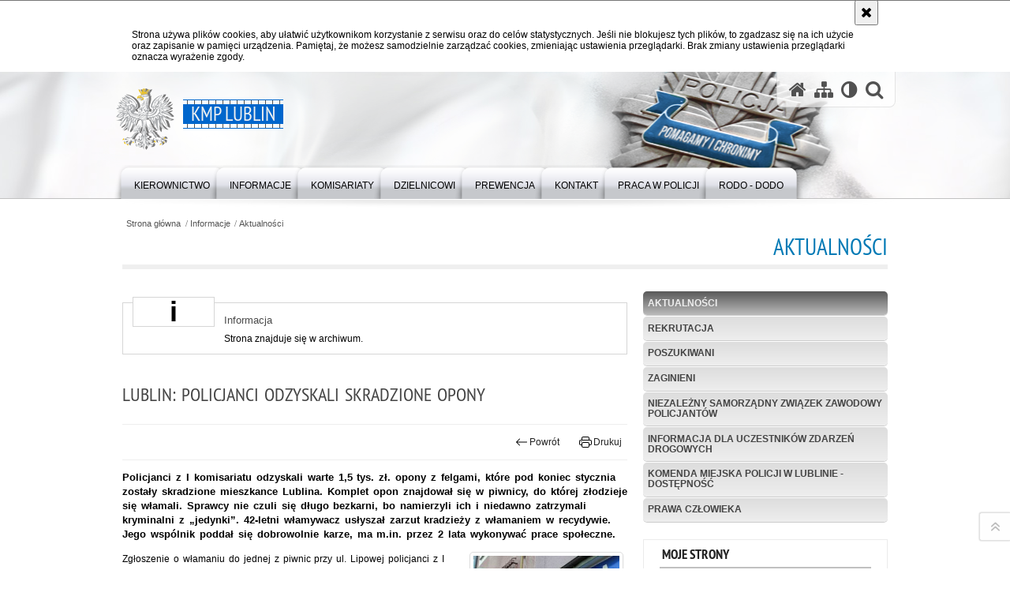

--- FILE ---
content_type: text/html; charset=UTF-8
request_url: https://lublin.policja.gov.pl/llu/informacje/aktualnosci/55542,Lublin-Policjanci-odzyskali-skradzione-opony.html
body_size: 7674
content:
<!DOCTYPE html>
<html lang="pl">
  <head>
    <meta charset="UTF-8"/>
    <meta name="description" content="Lublin: Policjanci odzyskali skradzione opony - Aktualności -  Policjanci z I komisariatu odzyskali warte 1,5 tys. zł. opony z felgami, które pod koniec stycznia zostały skradzione mieszkance Lublina. Komplet opon znajdował się w piwnicy, do której złodzieje się włamali. Sprawcy nie czuli się długo bezkarni, bo namierzyli ich i niedawno zatrzymali kryminalni z „jedynki”. 42-letni włamywacz usłyszał zarzut kradzieży z włamaniem w recydywie. Jego wspólnik poddał się dobrowolnie karze, ma m.in. przez 2 lata wykonywać prace społeczne."/>
    <meta name="keywords" content=""/>
    <meta name="robots" content="Index, Follow"/>
    <meta name="author" content="KMP Lublin"/>
    <meta name="google-site-verification" content="ysCmnowjJ-ChEu4FKPqHN0sqlDIHsg0476GJ1NPw1hc" />
    <meta property="og:site_name" content="KMP Lublin" />
    <meta property="og:title" content="Lublin: Policjanci odzyskali skradzione opony" />
    <meta property="og:description" content="Policjanci z I komisariatu odzyskali warte 1,5 tys. zł. opony z felgami, które pod koniec stycznia zostały skradzione mieszkance Lublina. Komplet opon znajdował się w piwnicy, do której złodzieje się włamali. Sprawcy nie czuli się długo bezkarni, bo namierzyli ich i niedawno zatrzymali kryminalni z „jedynki”. 42-letni włamywacz usłyszał zarzut kradzieży z włamaniem w recydywie. Jego wspólnik poddał się dobrowolnie karze, ma m.in. przez 2 lata wykonywać prace społeczne." />
    <meta property="og:type" content="article" />
    <meta property="og:image" content="https://lublin.policja.gov.pl/dokumenty/zalaczniki/68/oryginal/68-85100.jpg" />
    <meta name="viewport" content="width=device-width, initial-scale=1.0" />
            
    <title>Lublin: Policjanci odzyskali skradzione opony - Aktualności -  KMP Lublin</title> 
    <link rel="shortcut icon" href="https://lublin.policja.gov.pl/favicon.ico" />
    
    <link href="/img/forum/forum.css" type="text/css" rel="stylesheet" />
    <link href="/webfonts/awesome-4.7/css/font-awesome.min.css" type="text/css" rel="stylesheet" />
    <link href="/script/baguetteBox/baguetteBox.min.css" type="text/css" rel="stylesheet" />
    <link href="/script/mootools/vlaCalendar/styles/vlaCal-v2.11.css" type="text/css" media="screen" rel="stylesheet" />
    <link href="/script/mootools/galeria/media2015.css" type="text/css" rel="stylesheet" />
    
    <link href="/dokumenty/szablony/dynamic/350/350-39876.css?1769194806" type="text/css" rel="stylesheet" />
    <link href="/dokumenty/szablonyimg/350-struktura.css" type="text/css" rel="stylesheet" />
    <link href="/script/video/video-js/stable/video-js.min.css" rel="stylesheet" type="text/css" />    

                                <script src="/script/video/video-js/stable/video.min.js"></script>
<script src="/script/video/video-js/stable/lang/pl.js"></script>
<script src="/script/lite-youtube/lite-youtube.js" type="module"></script>    
                                            <script src="/dokumenty/szablony/dynamic/350/350-28037.js?v=0.324"></script>
    <script>
		window.addEvent('domready', function() { 
      		Ellipsis({
          		class: '.media strong',
          		lines: 5
        	});
        	if ($('tab_panel')) {
      			var tabPane = new TabPane('tab_panel');
      		};
      		if ($('navmenu')) {
      			var mooDropMenu = new dropMenu($('navmenu'));
      		};
		});
	</script>
    
	    
    <!--[if lt IE 9]>
		<script  src="/script/html5/html5shiv.js"></script>
	<![endif]-->
    
  </head>
  <body class="bg">
    <div id="menu-scroll"></div>
    
    <!-- WCAG opcje -->
    <ul class="nav">
      <li><a href="#menu">Przejdź do menu głównego</a></li>
      <li><a href="#wtxt">Przejdź do treści</a></li>
      <li><a href="#search" id="szukaj-button-wai" aria-controls="search">Przejdź do wyszukiwarki</a></li>
      <li><a href="/llu/mapa">Mapa strony</a></li>
    </ul>
    <!-- .WCAG opcje -->
  
    
    <div id="page">
      
      <!-- header -->
      <div id="header-wrapper">
        <header>
          <div class="inside">
            <h1 id="header-logo"><a href="/" title="Strona główna"><span></span><strong><span class="hide">Lublin: Policjanci odzyskali skradzione opony - Aktualności - </span>KMP Lublin</strong></a></h1>
            <!-- header opcje -->
            <div id="header-options">
              <ul>
                <li><a href="https://lublin.policja.gov.pl" aria-label="Strona główna serwisu KMP Lublin"><i class="fa fa-home"></i></a></li>
                <li><a href="/llu/mapa" aria-label="Mapa serwisu"><i class="fa fa-sitemap"></i></a></li>
                <li><a href="/llu/wai" aria-label="Wersja tekstowa"><i class="fa fa-adjust"></i></a></li>
                <li class="szukaj-buttton-init"><a href="#search" id="szukaj-button" aria-controls="search" aria-expanded="false"><i class="fa fa-search"></i><span class="sr-only">Otwórz wyszukiwarkę</span></a></li>
              </ul>
              
              <nav id="mobileMenu">
                <a href="#" id="mobileMenuBtn" role="button" aria-controls="menu" aria-expanded="false">
                  <span class="sr-only">Menu</span><i class="fa fa-reorder"></i>
                </a>
              </nav>
              
            </div>
            <!-- header opcje. -->
            
            <!-- search -->
            <div id="search" class="search" tabindex="-1" aria-activedescendant="search-header">
              <div class="search__row">
                <div class="search_col">
                  <h2 class="search__header">Wyszukiwarka</h2>
                  <button id="szukaj-button-close" class="search__delete_btn">
                    <i class="fa fa-times-circle-o"></i>
                    <span class="sr-only">Zamknij wyszukiwarkę</span>
                  </button>
                </div>
              </div>
              <div class="search__row">
                <div class="search_col">
                  <form action="/llu/szukaj" method="post" class="search__form">
                    <div class="search__fieldset">
                      <label for="szukajg" class="sr-only">szukaj</label>
                      <input type="text" id="szukajg" class="search__input" name="szukaj" placeholder="wpisz szukaną frazę" value="" />
                      <button type="submit" class="search__btn">
                        <span class="sr-only">Szukaj</span><i class="fa fa-search"></i>
                      </button>
                    </div>
                    <div class="clear"></div>
                    <div>
                      <p><a href="/llu/szukaj">Wyszukiwarka zaawansowana</a></p>
                    </div>
                  </form>
                  
                </div>
              </div>
            </div>
            <!-- search. -->
            
          </div>
          <!-- menu -->
          <nav id="menu" aria-label="Menu główne">
            <div class="inside">
              
<ul id="navmenu" class="mainmenu">
					<li><a href="/llu/kierownictwo" target="_top" ><strong><span>Kierownictwo</span></strong></a>
        					<ul class="submenu">
							        <li><a href="/llu/kierownictwo/kierownictwo" target="_top" >Kierownictwo </a>
        				</li>
			        <li><a href="/llu/kierownictwo/wydzialy" target="_top" >Wydziały <span class="strz"></span></a>
        					<ul class="submenu">
							        <li><a href="/llu/kierownictwo/wydzialy/wydzial-kryminalny" target="_top" >Wydział Kryminalny </a>
        				</li>
			        <li><a href="/llu/kierownictwo/wydzialy/wydzial-do-walki-z-prze" target="_top" >Wydział do walki z Przestępczością Przeciwko Mieniu </a>
        				</li>
			        <li><a href="/llu/kierownictwo/wydzialy/wydzial-techniki-krymin" target="_top" >Wydział Techniki Kryminalistycznej </a>
        				</li>
			        <li><a href="/llu/kierownictwo/wydzialy/wydzial-do-walk-z-przes" target="_top" >Wydział do walki z Przestępczością Narkotykową </a>
        				</li>
			        <li><a href="/llu/kierownictwo/wydzialy/wydzial-do-w-z-przestep" target="_top" >Wydział do walki z Przestępczością Gospodarczą </a>
        				</li>
			        <li><a href="/llu/kierownictwo/wydzialy/wydzial-prewencji" target="_top" >Wydział Prewencji </a>
        				</li>
			        <li><a href="/llu/kierownictwo/wydzialy/wydzial-do-spraw-wykroc" target="_top" >Wydział do spraw Wykroczeń i Przestępstw w Ruchu Drogowym </a>
        				</li>
			        <li><a href="/llu/kierownictwo/wydzialy/wydzial-wywiadowczy" target="_top" >Wydział Wywiadowczy </a>
        				</li>
			        <li><a href="/llu/kierownictwo/wydzialy/wydzial-sztab-policji" target="_top" >Wydział Sztab Policji </a>
        				</li>
			        <li><a href="/llu/kierownictwo/wydzialy/wydzial-ruchu-drogowego" target="_top" >Wydział Ruchu Drogowego </a>
        				</li>
			        <li><a href="/llu/kierownictwo/wydzialy/wydzial-kadr-i-szkoleni" target="_top" >Wydział Kadr i Szkolenia </a>
        				</li>
			        <li><a href="/llu/kierownictwo/wydzialy/wydzial-wspomagajacy" target="_top" >Wydział Wspomagający </a>
        				</li>
				</ul>		
				</li>
			        <li><a href="/llu/kierownictwo/zespoly" target="_top" >Zespoły <span class="strz"></span></a>
        					<ul class="submenu">
							        <li><a href="/llu/kierownictwo/zespoly/zespol-kontroli" target="_top" >Zespół Kontroli </a>
        				</li>
			        <li><a href="/llu/kierownictwo/zespoly/zespol-do-spr-prezydial" target="_top" >Zespół do spraw Prezydialnych </a>
        				</li>
			        <li><a href="/llu/kierownictwo/zespoly/zespol-do-spraw-ochrony" target="_top" >Zespół do spraw Ochrony Informacji Niejawnych </a>
        				</li>
				</ul>		
				</li>
				</ul>		
				</li>
					<li><a href="/llu/informacje" target="_top" ><strong><span>Informacje</span></strong></a>
        					<ul class="submenu">
							        <li><a href="/llu/informacje/aktualnosci" target="_top" >Aktualności </a>
        				</li>
			        <li><a href="http://lubelska.policja.gov.pl/lub/praca-w-policji/13281,Rekrutacja-do-sluzby-w-Policji.html" target="_top" >Rekrutacja </a>
        				</li>
			        <li><a href="http://poszukiwani.policja.pl/" target="_top" >Poszukiwani </a>
        				</li>
			        <li><a href="http://zaginieni.policja.pl/" target="_top" >Zaginieni </a>
        				</li>
			        <li><a href="http://www.nszzp.pl/index.php?option=com_content&amp;view=article&amp;id=443&amp;Itemid=79" target="_top" >Niezależny Samorządny Związek Zawodowy Policjantów </a>
        				</li>
			        <li><a href="/llu/informacje/informacja-dla-uczestni" target="_top" >Informacja dla uczestników zdarzeń drogowych </a>
        				</li>
			        <li><a href="/llu/informacje/komenda-miejska-policji-w-lubl" target="_top" >Komenda Miejska Policji w Lublinie - dostępność <span class="strz"></span></a>
        					<ul class="submenu">
							        <li><a href="/llu/informacje/komenda-miejska-policji-w-lubl/deklaracja-dostepnosci" target="_top" >Deklaracja dostępności </a>
        				</li>
			        <li><a href="/llu/informacje/komenda-miejska-policji-w-lubl/informacje-o-dostepnosci" target="_top" >Informacje o dostępności </a>
        				</li>
			        <li><a href="/llu/informacje/komenda-miejska-policji-w-lubl/zakres-dzialania" target="_top" >Zakres działania </a>
        				</li>
			        <li><a href="https://lubelska.policja.gov.pl/lub/informacje/pozostale/linki/52499,POMOC-W-ZALATWIENIU-SPRAWY-DLA-OSOB-POSLUGUJACYCH-SIE-JEZYKIEM-MIGOWYM.html" target="_top" aria-label="Pomoc w załatwieniu spraw dla osób posługujących się językiem migowym">Język migowy </a>
        				</li>
			        <li><a href="/llu/informacje/komenda-miejska-policji-w-lubl/wniosek-o-zapewnienie-dostepno" target="_top" >Wniosek o zapewnienie dostępności architektonicznej i informacyjno-komunikacyjnej </a>
        				</li>
			        <li><a href="/llu/informacje/komenda-miejska-policji-w-lubl/zapewnienie-dostepnosci-cyfrow" target="_top" >Zapewnienie dostępności cyfrowej stron internetowych </a>
        				</li>
			        <li><a href="/llu/informacje/komenda-miejska-policji-w-lubl/informacja-w-przypadku-braku-d" target="_top" >Informacja w przypadku braku dostępności architektonicznej i informacyjno-komunikacyjnej </a>
        				</li>
				</ul>		
				</li>
			        <li><a href="/llu/informacje/prawa-czlowieka" target="_top" >Prawa Człowieka <span class="strz"></span></a>
        					<ul class="submenu">
							        <li><a href="https://lubelska.policja.gov.pl/lub/informacje/prawa-czlowieka/akty-prawne-i-dokumenty" target="_top" >Akty Prawne </a>
        				</li>
			        <li><a href="https://lubelska.policja.gov.pl/lub/informacje/prawa-czlowieka/siec-pelnomocnikow" target="_top" >Sieć Pełnomocników </a>
        				</li>
			        <li><a href="https://lubelska.policja.gov.pl/lub/informacje/prawa-czlowieka/wspolpraca/60063,ORGANIZACJE-POZARZADOWE-DEKLARUJACE-CHEC-WSPOLPRACY-Z-POLICJA.html" target="_top" >Współpraca </a>
        				</li>
			        <li><a href="https://policja.pl/rpp" target="_top" >Równość płci </a>
        				</li>
			        <li><a href="https://lubelska.policja.gov.pl/lub/informacje/prawa-czlowieka/aktualnisci" target="_top" >Aktualności </a>
        				</li>
				</ul>		
				</li>
				</ul>		
				</li>
					<li><a href="/llu/komisariaty" target="_top" ><strong><span>Komisariaty</span></strong></a>
        					<ul class="submenu">
							        <li><a href="/llu/komisariaty/komisariaty" target="_top" >Komisariaty </a>
        				</li>
				</ul>		
				</li>
					<li><a href="/llu/dzielnicowi" target="_top" ><strong><span>Dzielnicowi</span></strong></a>
        					<ul class="submenu">
							        <li><a href="/llu/dzielnicowi/dzielnicowi-komisariatu-7" target="_top" >Dzielnicowi Komisariatu Policji 1 </a>
        				</li>
			        <li><a href="/llu/dzielnicowi/dzielnicowi-komisariatu" target="_top" >Dzielnicowi Komisariatu Policji 2 </a>
        				</li>
			        <li><a href="/llu/dzielnicowi/dzielnicowi-komisariatu-1" target="_top" >Dzielnicowi Komisariatu Policji 3 </a>
        				</li>
			        <li><a href="/llu/dzielnicowi/dzielnicowi-komisariatu-2" target="_top" >Dzielnicowi Komisariatu Policji 4 </a>
        				</li>
			        <li><a href="/llu/dzielnicowi/dzielnicowi-komisariatu-8" target="_top" >Dzielnicowi Komisariatu Policji 5 </a>
        				</li>
			        <li><a href="/llu/dzielnicowi/dzielnicowi-komisariatu-3" target="_top" >Dzielnicowi Komisariatu Policji 6 </a>
        				</li>
			        <li><a href="/llu/dzielnicowi/dzielnicowi-komisariatu-4" target="_top" >Dzielnicowi Komisariatu Policji 7 </a>
        				</li>
			        <li><a href="/llu/dzielnicowi/dzielnicowi-komisariatu-5" target="_top" >Dzielnicowi Komisariatu Policji w Bełżycach </a>
        				</li>
			        <li><a href="/llu/dzielnicowi/dzielnicowi-komisariatu-6" target="_top" >Dzielnicowi Komisariatu Policji w Bychawie </a>
        				</li>
			        <li><a href="/llu/dzielnicowi/dzielnicowi-kp-nie" target="_top" >Dzielnicowi Komisariatu Policji w Niemcach </a>
        				</li>
			        <li><a href="/llu/dzielnicowi/dzielnico" target="_top" >Dzielnicowi Posterunku Policji w Jastkowie Komisariatu Policji w Niemcach </a>
        				</li>
			        <li><a href="/llu/dzielnicowi/dzielnicowi-posterunku-policji" target="_top" >Dzielnicowi Posterunku Policji w Niedrzwicy Dużej Komisariatu Policji w Bełżycach </a>
        				</li>
				</ul>		
				</li>
					<li><a href="/llu/prewencja" target="_top" ><strong><span>Prewencja</span></strong></a>
        					<ul class="submenu">
							        <li><a href="/llu/prewencja/programy-i-projekty-edu" target="_top" >Programy i projekty edukacyjno -   prewencyjne. </a>
        				</li>
			        <li><a href="/llu/prewencja/ku-przest" target="_top" >Ku przestrodze </a>
        				</li>
			        <li><a href="/llu/prewencja/materialy-e" target="_top" >Materiały edukacyjne </a>
        				</li>
			        <li><a href="/llu/prewencja/dni-otwarte-komendy-mie" target="_top" >Dni otwarte Komendy Miejskiej Policji w Lublinie </a>
        				</li>
			        <li><a href="/llu/prewencja/konkursy" target="_top" >Konkursy </a>
        				</li>
			        <li><a href="/llu/prewencja/pomoc-pokrzywdzonym-prz-1" target="_top" >Pomoc pokrzywdzonym przestępstwem. </a>
        				</li>
			        <li><a href="/llu/prewencja/dla-cudzoziemcow" target="_top" >Dla cudzoziemców </a>
        				</li>
			        <li><a href="/llu/prewencja/rejestracja-broni-pneum" target="_top" >Rejestracja broni pneumatycznej w KMP w Lublinie </a>
        				</li>
			        <li><a href="/llu/prewencja/zielona-strefa" target="_top" >Zielona strefa </a>
        				</li>
			        <li><a href="/llu/prewencja/znakowanie-rowerow" target="_top" >Znakowanie rowerów </a>
        				</li>
				</ul>		
				</li>
					<li><a href="/llu/kontakt" target="_top" ><strong><span>Kontakt</span></strong></a>
        					<ul class="submenu">
							        <li><a href="/llu/kontakt/komenda-miejska-policji" target="_top" >Komenda Miejska Policji w Lublinie </a>
        				</li>
			        <li><a href="/llu/kontakt/poste" target="_top" >Posterunki </a>
        				</li>
			        <li><a href="/llu/kontakt/skargi-i-wnioski" target="_top" >Skargi i wnioski </a>
        				</li>
			        <li><a href="/llu/kontakt/powiadom-zglos" target="_top" >Powiadom / Zgłoś </a>
        				</li>
			        <li><a href="/llu/kontakt/oficer" target="_top" >Oficer prasowy </a>
        				</li>
				</ul>		
				</li>
					<li><a href="http://lubelska.policja.gov.pl/lub/praca-w-policji/13281,Rekrutacja-do-sluzby-w-Policji.html" target="_top" ><strong><span>PRACA W POLICJI</span></strong></a>
        				</li>
					<li><a href="/llu/rodo-dodo" target="_top" ><strong><span>RODO - DODO</span></strong></a>
        				</li>
	</ul>            </div>
          </nav>
          <!-- menu. -->
        </header>
      </div>
      <div class="clear"></div>
      <!--  header. -->
      
      <!--  content  -->
<div id="content">
  
  <nav id="sciezka-navi"><ul id="sciezka-naviUl">
<li><a href="/llu/">Strona główna</a></li>

  <li><span></span><a href="/llu/informacje">Informacje</a></li>

  <li><span></span><a href="/llu/informacje/aktualnosci">Aktualności</a></li>

</ul> </nav>
  <div class="naglowekBig">
    <h2>Aktualności</h2> 
    <div id="text-size">
      <p>Rozmiar czcionki</p>
      <div class="button"><a href="#" class="a tips" id="resize12"><span></span>czcionka normalna</a></div>
      <div class="button"><a href="#" class="aa tips" id="resize14"><span></span>czcionka średnia</a></div>
      <div class="button"><a href="#" class="aaa tips" id="resize16"><span></span>czcionka duża</a></div>
    </div>
  </div>
  
  <!--  content-right  -->
  <div class="subRight">
    <a title="treść strony" id="wtxt"></a>
    <!--  box  -->
    <div class="box">
            
      




<div id="komunikat" role="alertdialog" aria-labelledby="dialog_label" aria-describedby="dialog_desc">
	<div class="element"></div>
	<div class="info">
		<h3 id="dialog_label">Informacja</h3>
		<div id="dialog_desc" class="content">
			Strona znajduje się w archiwum.
			
		</div>
		
	</div>
	<div class="clear"></div>
</div>
<div class="right ikonka"></div>

<article class="txt">
  <div class="head">
    <h2>Lublin: Policjanci odzyskali  skradzione opony</h2>    <div id="drukuj">
      <div class="button"><a href="javascript:history.go(-1)" title="Powrót" class="wstecz"><span></span>Powrót</a></div>
      <div class="button"><a href="javascript:winopen('/llu/informacje/aktualnosci/55542,Lublin-Policjanci-odzyskali-skradzione-opony.print',700,600)" title="Drukuj" class="drukuj"><span></span>Drukuj</a></div>
    </div>
    <p class="intro"><strong>Policjanci z I komisariatu odzyskali warte 1,5 tys. zł.  opony z felgami, które pod koniec stycznia zostały skradzione mieszkance Lublina.  Komplet opon znajdował się w piwnicy, do której złodzieje się włamali. Sprawcy nie czuli się długo bezkarni, bo namierzyli ich i niedawno zatrzymali kryminalni z „jedynki”. 42-letni włamywacz usłyszał zarzut kradzieży z włamaniem w recydywie. Jego wspólnik  poddał się dobrowolnie karze, ma m.in. przez 2 lata wykonywać prace społeczne.</strong></p>  </div> 
  <div class="zdjecia gallery-pion-right">
  <ul>
    
        
        <li>
      <figure>
        <div class="crop">
          <a href="/dokumenty/zalaczniki/68/68-85100.jpg" title="" class="ceraBox" rel="gallery"><img src="/dokumenty/zalaczniki/68/mini/68-85100_m-350d1912.jpg" alt="" /></a>
        </div>
        <figcaption> </figcaption>
      </figure>
    </li>
    
        
          </ul>
          <div class="clear"></div>
</div>
<p>Zgłoszenie o włamaniu do jednej z piwnic przy ul. Lipowej policjanci z I komisariatu otrzymali na początku lutego. Z relacji pokrzywdzonej wynikało, że w okresie od 20 stycznia do 5 lutego b.r. nieznani sprawcy włamali się do jej piwnicy. Łupem włamywaczy padł komplet 4 opon z felgami. Kobieta wyceniła straty na ponad 1,5 tys. złotych.</p>

<p style="text-align: justify;">Sprawą ustalenia i zatrzymania złodziei zajęli się operacyjni z „jedynki”. Nie potrzebowali wiele czasu by ich „dopaść”. Pierwszego ze sprawców &nbsp;zatrzymali w minionym tygodniu, był nim 42-letni mieszkaniec naszego województwa, ponadto karany wcześniej za włamania. Jego wspólnik &nbsp;- 38-letni lublinianin trafił w ręce kryminalnych wczorajszego dnia.</p>

<p style="text-align: justify;">Obydwaj zatrzymani usłyszeli zarzuty kradzieży z włamaniem, z czego starszy z podejrzanych - w warunkach recydywy. &nbsp;38-latek po przyznaniu się do winy wyraził chęć dobrowolnego poddania się karze. Będzie musiał między innymi zapłacić 600 złotych grzywny i wykonywać przez 2 lata prace społeczne.</p>

<p style="text-align: justify;">Skradzione przez mężczyzn opony z felgami policjanci znaleźli w jednym z lombardów. Wkrótce wrócą do właścicielki.</p>

<p style="text-align: justify;">AK.</p>

<p>&nbsp;</p>

<p>&nbsp;</p>
          <section class="pad_y10"></section>
  <div class="clear"></div>
</article>

<aside id="opcje-strony">
  
  <div class="ocena">
	<script src="/script/mootools/rating/ratings.js"></script>
	<script>
		window.addEvent('domready', function() {
			var rating = new RabidRatings({url:'/llu/ocen/55542t1,dok.html'});
		});
	</script>
	<div id="rabidRating-55542-0_5" class="rabidRating">
		<div class="wrapper"><span class="ratingFill" style="width:0%;"><span class="ratingStars"> </span></span></div>
		<div id="rabidRating-55542-description" class="ratingText" aria-hidden="true">Ocena: 0/5 (0)</div>
	</div>
</div>
  
  <div class="social-share">
    <ul>
      <li>
        <a href="https://www.facebook.com/sharer/sharer.php?u=https://lublin.policja.gov.pl/llu/informacje/aktualnosci/55542,Lublin-Policjanci-odzyskali-skradzione-opony.html"
        	type="button"
        	role="button"
        	class="facebook" 
        	aria-hidden="true" 
        	tabindex="-1" 	
        	aria-label="Facebook">
          	<svg role="img" viewBox="0 0 24 24" xmlns="http://www.w3.org/2000/svg"><path d="M24 12.073c0-6.627-5.373-12-12-12s-12 5.373-12 12c0 5.99 4.388 10.954 10.125 11.854v-8.385H7.078v-3.47h3.047V9.43c0-3.007 1.792-4.669 4.533-4.669 1.312 0 2.686.235 2.686.235v2.953H15.83c-1.491 0-1.956.925-1.956 1.874v2.25h3.328l-.532 3.47h-2.796v8.385C19.612 23.027 24 18.062 24 12.073z"/></svg>
              Udostępnij
        </a>
      </li>
      <li>
        <a href="https://twitter.com/intent/tweet?text=Lublin: Policjanci odzyskali  skradzione opony&amp;url=https://lublin.policja.gov.pl/llu/informacje/aktualnosci/55542,Lublin-Policjanci-odzyskali-skradzione-opony.html" 
        	type="button"
        	role="button"        
        	class="twitter" 
        	aria-hidden="true" tabindex="-1" 
        	aria-label="Twitter">
          	<svg role="img" viewBox="0 0 24 24" xmlns="http://www.w3.org/2000/svg"><path d="m.058.768 9.266 12.39L0 23.231h2.099l8.163-8.819 6.596 8.82H24l-9.788-13.087 8.68-9.377h-2.1l-7.517 8.123L7.2.768zm3.087 1.546h3.28l14.488 19.371h-3.28z"/></svg>
              Tweet
        </a>
      </li>
    </ul>
  </div>
  
      <div class="tagi"></div>
      <div class="buttony"> </div>
  <!-- 582 -->
</aside>


      
      <div class="clear"></div>
    </div>
    <!--  box.  -->
    
  </div>
  <!--  content-right.  -->
  
  <!--  content-left  -->
  <nav id="mobileDodatkowe">
    <a href="#" id="mobileDodatkoweBtn" class="button" role="button" aria-controls="mobileDodatkoweContent" aria-expanded="false">↓ Pokaż informacje dodatkowe ↓</a>  </nav>
  <aside class="subLeft" id="mobileDodatkoweContent">
    

<nav id="meni2">
  <h2>Nawigacja</h2>
  <ul>
    			<li class=""><a href="/llu/informacje/aktualnosci" target="_top" class="check">Aktualności</a>
		</li>
			<li class=""><a href="http://lubelska.policja.gov.pl/lub/praca-w-policji/13281,Rekrutacja-do-sluzby-w-Policji.html" target="_top" class="">Rekrutacja</a>
		</li>
			<li class=""><a href="http://poszukiwani.policja.pl/" target="_top" class="">Poszukiwani</a>
		</li>
			<li class=""><a href="http://zaginieni.policja.pl/" target="_top" class="">Zaginieni</a>
		</li>
			<li class=""><a href="http://www.nszzp.pl/index.php?option=com_content&amp;view=article&amp;id=443&amp;Itemid=79" target="_top" class="">Niezależny Samorządny Związek Zawodowy Policjantów</a>
		</li>
			<li class=""><a href="/llu/informacje/informacja-dla-uczestni" target="_top" class="">Informacja dla uczestników zdarzeń drogowych</a>
		</li>
			<li class=""><a href="/llu/informacje/komenda-miejska-policji-w-lubl" target="_top" class="">Komenda Miejska Policji w Lublinie - dostępność</a>
		</li>
			<li class=""><a href="/llu/informacje/prawa-czlowieka" target="_top" class="">Prawa Człowieka</a>
		</li>
	  </ul>
</nav>    <!-- moje skroty -->
<div class="box_spec1">
	<div class="naglowek"><h2>Moje strony</h2></div>
	<div id="moje-strony">
		<ul>
		<li><a href="/">Strona główna</a></li>
		<li><a href="/llu/mapa">Mapa serwisu</a></li>
		
		</ul>
		<form method="post" action="">
		<input type="hidden" name="skroty" value="1"/>
		<input type="submit" name="dodajskrot" value="Dodaj"/>
		</form>
	</div>
</div>
<!-- moje skroty. --> 
        
    <div class="clear"></div>
  </aside>
  <!--  content-left.  -->
  
  <div class="clear"></div>
  
</div>
<!--  content. -->      
      <!-- footer -->
      <footer>
        <div id="footer-top">
          <div class="footer-content">
            <!-- footmap  -->
            <div id="fsitemap">
              <h2>Mapa serwisu</h2>
              <nav id="fsitemap-map">
                

<ul>
			<li class=""><a href="/llu/kierownictwo" target="_top" class="">Kierownictwo</a>
					<ul>
			<li class=""><a href="/llu/kierownictwo/kierownictwo" target="_top" class="">Kierownictwo</a>
		</li>
			<li class=""><a href="/llu/kierownictwo/wydzialy" target="_top" class="">Wydziały</a>
		</li>
			<li class=""><a href="/llu/kierownictwo/zespoly" target="_top" class="">Zespoły</a>
		</li>
	</ul>		
		</li>
			<li class=""><a href="/llu/informacje" target="_top" class="check">Informacje</a>
					<ul>
			<li class=""><a href="/llu/informacje/aktualnosci" target="_top" class="check">Aktualności</a>
		</li>
			<li class=""><a href="http://lubelska.policja.gov.pl/lub/praca-w-policji/13281,Rekrutacja-do-sluzby-w-Policji.html" target="_top" class="">Rekrutacja</a>
		</li>
			<li class=""><a href="http://poszukiwani.policja.pl/" target="_top" class="">Poszukiwani</a>
		</li>
			<li class=""><a href="http://zaginieni.policja.pl/" target="_top" class="">Zaginieni</a>
		</li>
			<li class=""><a href="http://www.nszzp.pl/index.php?option=com_content&amp;view=article&amp;id=443&amp;Itemid=79" target="_top" class="">Niezależny Samorządny Związek Zawodowy Policjantów</a>
		</li>
			<li class=""><a href="/llu/informacje/informacja-dla-uczestni" target="_top" class="">Informacja dla uczestników zdarzeń drogowych</a>
		</li>
			<li class=""><a href="/llu/informacje/komenda-miejska-policji-w-lubl" target="_top" class="">Komenda Miejska Policji w Lublinie - dostępność</a>
		</li>
			<li class=""><a href="/llu/informacje/prawa-czlowieka" target="_top" class="">Prawa Człowieka</a>
		</li>
	</ul>		
		</li>
			<li class=""><a href="/llu/komisariaty" target="_top" class="">Komisariaty</a>
					<ul>
			<li class=""><a href="/llu/komisariaty/komisariaty" target="_top" class="">Komisariaty</a>
		</li>
	</ul>		
		</li>
			<li class=""><a href="/llu/dzielnicowi" target="_top" class="">Dzielnicowi</a>
					<ul>
			<li class=""><a href="/llu/dzielnicowi/dzielnicowi-komisariatu-7" target="_top" class="">Dzielnicowi Komisariatu Policji 1</a>
		</li>
			<li class=""><a href="/llu/dzielnicowi/dzielnicowi-komisariatu" target="_top" class="">Dzielnicowi Komisariatu Policji 2</a>
		</li>
			<li class=""><a href="/llu/dzielnicowi/dzielnicowi-komisariatu-1" target="_top" class="">Dzielnicowi Komisariatu Policji 3</a>
		</li>
			<li class=""><a href="/llu/dzielnicowi/dzielnicowi-komisariatu-2" target="_top" class="">Dzielnicowi Komisariatu Policji 4</a>
		</li>
			<li class=""><a href="/llu/dzielnicowi/dzielnicowi-komisariatu-8" target="_top" class="">Dzielnicowi Komisariatu Policji 5</a>
		</li>
			<li class=""><a href="/llu/dzielnicowi/dzielnicowi-komisariatu-3" target="_top" class="">Dzielnicowi Komisariatu Policji 6</a>
		</li>
			<li class=""><a href="/llu/dzielnicowi/dzielnicowi-komisariatu-4" target="_top" class="">Dzielnicowi Komisariatu Policji 7</a>
		</li>
			<li class=""><a href="/llu/dzielnicowi/dzielnicowi-komisariatu-5" target="_top" class="">Dzielnicowi Komisariatu Policji w Bełżycach</a>
		</li>
			<li class=""><a href="/llu/dzielnicowi/dzielnicowi-komisariatu-6" target="_top" class="">Dzielnicowi Komisariatu Policji w Bychawie</a>
		</li>
			<li class=""><a href="/llu/dzielnicowi/dzielnicowi-kp-nie" target="_top" class="">Dzielnicowi Komisariatu Policji w Niemcach</a>
		</li>
			<li class=""><a href="/llu/dzielnicowi/dzielnico" target="_top" class="">Dzielnicowi Posterunku Policji w Jastkowie Komisariatu Policji w Niemcach</a>
		</li>
			<li class=""><a href="/llu/dzielnicowi/dzielnicowi-posterunku-policji" target="_top" class="">Dzielnicowi Posterunku Policji w Niedrzwicy Dużej Komisariatu Policji w Bełżycach</a>
		</li>
	</ul>		
		</li>
			<li class=""><a href="/llu/prewencja" target="_top" class="">Prewencja</a>
					<ul>
			<li class=""><a href="/llu/prewencja/programy-i-projekty-edu" target="_top" class="">Programy i projekty edukacyjno -   prewencyjne.</a>
		</li>
			<li class=""><a href="/llu/prewencja/ku-przest" target="_top" class="">Ku przestrodze</a>
		</li>
			<li class=""><a href="/llu/prewencja/materialy-e" target="_top" class="">Materiały edukacyjne</a>
		</li>
			<li class=""><a href="/llu/prewencja/dni-otwarte-komendy-mie" target="_top" class="">Dni otwarte Komendy Miejskiej Policji w Lublinie</a>
		</li>
			<li class=""><a href="/llu/prewencja/konkursy" target="_top" class="">Konkursy</a>
		</li>
			<li class=""><a href="/llu/prewencja/pomoc-pokrzywdzonym-prz-1" target="_top" class="">Pomoc pokrzywdzonym przestępstwem.</a>
		</li>
			<li class=""><a href="/llu/prewencja/dla-cudzoziemcow" target="_top" class="">Dla cudzoziemców</a>
		</li>
			<li class=""><a href="/llu/prewencja/rejestracja-broni-pneum" target="_top" class="">Rejestracja broni pneumatycznej w KMP w Lublinie</a>
		</li>
			<li class=""><a href="/llu/prewencja/zielona-strefa" target="_top" class="">Zielona strefa</a>
		</li>
			<li class=""><a href="/llu/prewencja/znakowanie-rowerow" target="_top" class="">Znakowanie rowerów</a>
		</li>
	</ul>		
		</li>
			<li class=""><a href="/llu/kontakt" target="_top" class="">Kontakt</a>
					<ul>
			<li class=""><a href="/llu/kontakt/komenda-miejska-policji" target="_top" class="">Komenda Miejska Policji w Lublinie</a>
		</li>
			<li class=""><a href="/llu/kontakt/poste" target="_top" class="">Posterunki</a>
		</li>
			<li class=""><a href="/llu/kontakt/skargi-i-wnioski" target="_top" class="">Skargi i wnioski</a>
		</li>
			<li class=""><a href="/llu/kontakt/powiadom-zglos" target="_top" class="">Powiadom / Zgłoś</a>
		</li>
			<li class=""><a href="/llu/kontakt/oficer" target="_top" class="">Oficer prasowy</a>
		</li>
	</ul>		
		</li>
			<li class=""><a href="http://lubelska.policja.gov.pl/lub/praca-w-policji/13281,Rekrutacja-do-sluzby-w-Policji.html" target="_top" class="">PRACA W POLICJI</a>
		</li>
			<li class=""><a href="/llu/rodo-dodo" target="_top" class="">RODO - DODO</a>
		</li>
	</ul>              </nav>
            </div>
            <!-- footmap  .-->
          </div>
        </div>
        <div id="footer-bottom">
          <div class="footer-content">
            <ul>
              <li style="widdh:190px;">
                <h2>Biuletyn Informacji Publicznej</h2>
                <span class="bip"></span>
                <a href="https://lublin.bip.policja.gov.pl" target="_blank" >BIP KMP Lublin</a>
              </li>
              <!-- Deklaracja dostępności -->
              <li>            
                <h2>Dostępność</h2>
                <a href="https://lublin.policja.gov.pl/llu/informacje/komenda-miejska-policji-w-lubl/deklaracja-dostepnosci/108089,Deklaracja-dostepnosci.html">Deklaracja dostępności</a>                
              </li>
              <!-- .Deklaracja dostępności -->
              <li>
                <h2>Nota prawna</h2>
                Chcesz wykorzystać materiał<br/>z serwisu KMP Lublin.<br/>
                <a href="https://policja.pl/pol/wolnytekst/46616,dok.html">Zapoznaj się z zasadami</a><br/>
                <a href="https://policja.pl/pol/wolnytekst/59485,dok.html">Polityka prywatności</a>
              </li>
              <li>
                <h2>Inne wersje portalu</h2>
                <a href="/llu/wai">wersja tekstowa</a><br />
              </li>
            </ul>
            <a href="http://lubelska.policja.gov.pl/lub/informacje/pozostale/linki/52499,POMOC-W-ZALATWIENIU-SPRAWY-DLA-OSOB-POSLUGUJACYCH-SIE-JEZYKIEM-MIGOWYM.html"><img src="/ftp/kwp_lu/ucho.jpg" title="Informacje dla osób niesłyszących"/></a>
            <div class="clear"></div>
          </div>
        </div>
      </footer>
      <!-- footer .-->
      
      <!-- GoToTop  -->
      <div id="back-to-top"><a href="#page"><span></span><span class="sr-only">Powrót na górę strony</span></a></div>
      <!-- GoToTop  .-->
      
    </div>
  </body>
</html><!-- 0.079153 / WebAdministrator (22.01.2026 05:12) //--><!-- GZIP Buffer //-->